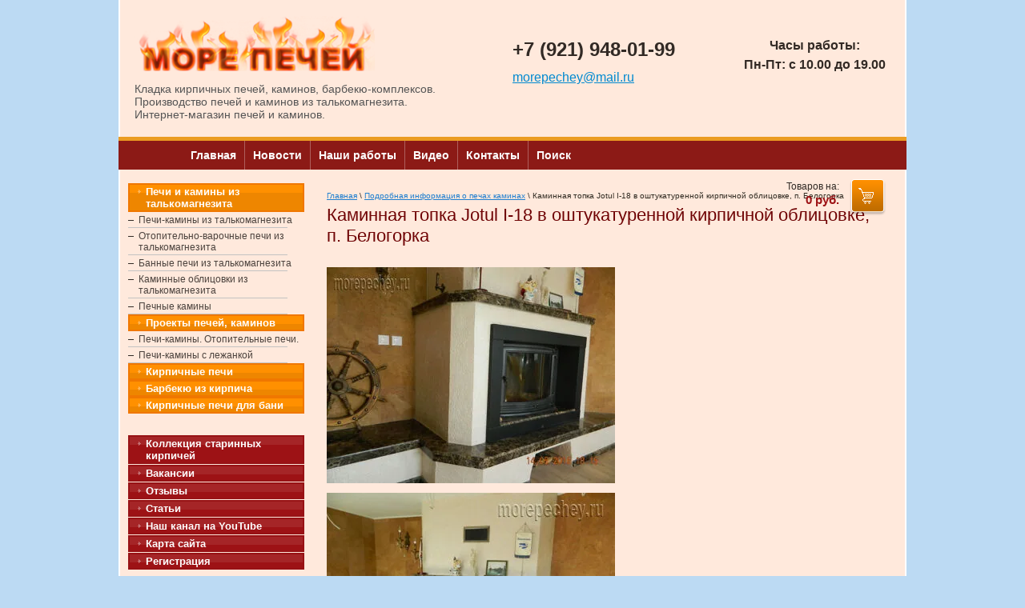

--- FILE ---
content_type: text/html; charset=utf-8
request_url: https://morepechey.ru/kaminnaya-topka-jotul-i-18-v-oshtukaturennoy-kirpichnoy-oblitsovke
body_size: 7733
content:
<!DOCTYPE html PUBLIC "-//W3C//DTD XHTML 1.0 Transitional//EN" "http://www.w3.org/TR/xhtml1/DTD/xhtml1-transitional.dtd">
<html xmlns="http://www.w3.org/1999/xhtml" xml:lang="en" lang="ru">
<head>
<meta name="robots" content="all"/>
<meta http-equiv="Content-Type" content="text/html; charset=UTF-8" />
<meta name="description" content="Каминная топка Jotul I-18 в оштукатуренной кирпичной облицовке" />
<meta name="keywords" content="Каминная топка Jotul I-18 в оштукатуренной кирпичной облицовке" />
<title>Каминная топка Jotul I-18 в оштукатуренной кирпичной облицовке</title>
<link href="/t/v153/images/styles.css" rel="stylesheet" type="text/css" />
<!-- 46b9544ffa2e5e73c3c971fe2ede35a5 -->
<script type='text/javascript' src='http://oml.ru/shared/highslide-4.0.12/highslide.packed.js'></script>
<script type='text/javascript'>
hs.graphicsDir = 'http://oml.ru/shared/highslide-4.0.12/graphics/';
hs.outlineType = null;
hs.showCredits = false;
</script>
<script type='text/javascript' src='http://oml.ru/shared/flowplayer/flowplayer-3.1.4.min.js'></script>

<link rel='stylesheet' type='text/css' href='http://oml.ru/shared/highslide/style1.css'/>
<!--[if IE 6]>
<link rel='stylesheet' type='text/css' href='http://oml.ru/shared/highslide-4.0.12/highslide-ie6.css'/>
<![endif]-->
<script type="text/javascript" src="/g/jquery//jquery-1.10.2.min.js"></script>
<link rel="stylesheet" type="text/css" href="/g/shop2v2/default/css/theme.less.css">
<script type="text/javascript" src="/g/shop2v2/default/js/shop2.2.js"></script>
			
		
		
		
			<link rel="stylesheet" type="text/css" href="/g/shop2v2/default/css/theme.less.css">		
			<script type="text/javascript" src="/g/printme.js"></script>
		<script type="text/javascript" src="/g/shop2v2/default/js/tpl.js"></script>
		<script type="text/javascript" src="/g/shop2v2/default/js/baron.min.js"></script>
		
			<script type="text/javascript" src="/g/shop2v2/default/js/shop2.2.js"></script>
		
	<script type="text/javascript">shop2.init({"productRefs": null,"apiHash": {"getSearchMatches":"82f24ecabf3b930deadc2f66eee75ff2","getFolderCustomFields":"4d1d0c26842e9051892cf8820e699ef1","getProductListItem":"279a3651abb1089f761045f6ba3dc3c6","cartAddItem":"6976e689030bd22782c63d41ccb009fa","cartRemoveItem":"f773dd89b769f7f6b43427b688221281","cartUpdate":"ba4c46aad0436c875e091538d0dc5736","cartRemoveCoupon":"b1178ce62ae1afcc4ee165832b5f5db2","cartAddCoupon":"4acfdcd064b087354b4692fd481cf32c","deliveryCalc":"7cf9d8a8fd98a2f8ded49cc64c2232d4","printOrder":"5004da6862a1f5bc41b31274a6051b46","cancelOrder":"781629ca32768485fffc386b46b2d60c","cancelOrderNotify":"0c331d62c31880a55ca86373f455ad86","repeatOrder":"d5e840c5bfef2231516bec7705769662","paymentMethods":"7721efd6515c89c36d8922aaf0a68282","compare":"1dec6ddb70607dbeb4834f41deef8aca","getPromoProducts":"cb326aa59630e2ad6bc8eb6e978fd875"},"hash": null,"verId": 207125,"mode": "","step": "","uri": "/internet-magazin","IMAGES_DIR": "/d/","my": {"list_picture_enlarge":true,"accessory":"\u0410\u043a\u0441\u0435\u0441\u0441\u0443\u0430\u0440\u044b","kit":"\u041a\u043e\u043c\u043f\u043b\u0435\u043a\u0442","recommend":"\u0420\u0435\u043a\u043e\u043c\u0435\u043d\u0434\u0443\u0435\u043c\u044b\u0435","similar":"\u041f\u043e\u0445\u043e\u0436\u0438\u0435","modification":"\u041c\u043e\u0434\u0438\u0444\u0438\u043a\u0430\u0446\u0438\u0438"},"shop2_cart_order_payments": 1,"cf_margin_price_enabled": 0,"maps_yandex_key":"","maps_google_key":""});</script>
<style type="text/css">.product-item-thumb {width: 200px;}.product-item-thumb .product-image, .product-item-simple .product-image {height: 190px;width: 200px;}.product-item-thumb .product-amount .amount-title {width: 104px;}.product-item-thumb .product-price {width: 150px;}.shop2-product .product-side-l {width: 190px;}.shop2-product .product-image {height: 190px;width: 190px;}.shop2-product .product-thumbnails li {width: 53px;height: 53px;}</style>
<link href="/t/v153/images/shop2.css" rel="stylesheet" type="text/css" />
<link rel='stylesheet' href='http://oml.ru/shared/s3/css/calendar.css' />
<script type='text/javascript' src='http://oml.ru/shared/s3/js/cookie.js'></script>
<script type='text/javascript' src='http://oml.ru/shared/s3/js/widgets.js'></script>
<script type='text/javascript' src='http://oml.ru/shared/s3/js/calendar.packed.js'></script>
<script type="text/javascript"  src="/t/v153/images/no_cookies.js"></script>
<script type="text/javascript" src="http://oml.ru/shared/s3/js/shop_pack_3.js"></script>
<script type="text/javascript" src="/t/v153/images/shop_easing.js"></script>

<!--[if lte IE 6]>
<script type="text/javascript" src="/t/v153/images/DD_belatedPNG_0.0.8a-min.js"></script>
<script type="text/javascript">
    DD_belatedPNG.fix('.logo img, .slogan img, ');
</script>
<link href="/t/v153/images/styles_ie.css" rel="stylesheet" type="text/css" />
<![endif]-->
</head>

<body>
<div id="wrapper">
  <div class="top-pic">
    	<div class="main">
        	<div class="site-header">
            <div class="site-header-logo">
              <a href="http://morepechey.ru"><!--<span>Море Печей</span>-->
              <img src="/t/v153/images/logotype.png" alt="" style="width:300px;"></a>
              <div class="site-header-slogan">
                Кладка кирпичных печей, каминов, барбекю-комплексов.<br>
                Производство печей и каминов из талькомагнезита.<br>
                Интернет-магазин печей и каминов.
              </div>
            </div>
            <div class="site-header-phones">+7 (921) 948-01-99<br><a href="mailto:morepechey@mail.ru">morepechey@mail.ru</a></div>
            <div class="site-header-address">
              <div class="site-header-address-hours">Часы работы:<br> Пн-Пт: с 10.00 до 19.00</div>
            </div>
          </div>
            <div class="site-header-menu">
              <ul class="site-header-menu-list">
                                <li>
                  <a href="/" >Главная</a>
                </li>
                                <li>
                  <a href="/novosti" >Новости</a>
                </li>
                                <li>
                  <a href="/fotoalbom" >Наши работы</a>
                </li>
                                <li>
                  <a href="/video-2" >Видео</a>
                </li>
                                <li>
                  <a href="/kontakty" >Контакты</a>
                </li>
                                <li>
                  <a href="/p" >Поиск</a>
                </li>
                              </ul>
            </div>
            <table class="os-content">
            	<tr>
                	<td class="sidebar-left">
                	
                                                    <nav class="shop-folders-wrap">
                <ul class="shop-folders menu-default" id="kateg">
                                                                <li class="lev-1 "><a href="/internet-magazin/folder/740190001"><span><strong>Печи и камины из талькомагнезита</strong></span></a>
                                                                                                <ul>
                                                                <li class="lev-2 "><a href="/internet-magazin/folder/81981006">Печи-камины из талькомагнезита</a>
                                                                                                <ul>
                                                                <li class="lev-2 "><a href="/internet-magazin/folder/83467406">Отопительная печь Лиза</a>
                                                                                                </li>
                                                                                <li class="lev-2 "><a href="/internet-magazin/folder/83467006">Печь-камин Виктория</a>
                                                                                                </li>
                                                                                <li class="lev-2 "><a href="/internet-magazin/folder/otopitelnaya-pech-rita">Отопительная печь Рита</a>
                                                                                                </li>
                                                                                <li class="lev-2 "><a href="/internet-magazin/folder/83468806">Печь-камин Калисто</a>
                                                                                                </li>
                                                                                <li class="lev-2 "><a href="/internet-magazin/folder/pech-kamin-margo">Печь-камин Марго</a>
                                                                                                </li>
                                                                                <li class="lev-2 "><a href="/internet-magazin/folder/93206406">Печь-камин Диана</a>
                                                                                                </li>
                                                                                <li class="lev-2 "><a href="/internet-magazin/folder/kaminopech-viking">Печь-камин Викинг</a>
                                                                                                </li>
                                                                                <li class="lev-2 "><a href="/internet-magazin/folder/pech-kamin-glafira">Печь-камин Глафира</a>
                                                                                                </li>
                                </ul></li>
                                                                                <li class="lev-2 "><a href="/internet-magazin/folder/91007006">Отопительно-варочные печи из талькомагнезита</a>
                                                                                                <ul>
                                                                <li class="lev-2 "><a href="/internet-magazin/folder/91007206">Плита Николетта.</a>
                                                                                                </li>
                                                                                <li class="lev-2 "><a href="/internet-magazin/folder/91007406">Плита Меланта.</a>
                                                                                                </li>
                                                                                <li class="lev-2 "><a href="/internet-magazin/folder/91007606">Плита Офелия.</a>
                                                                                                </li>
                                                                                <li class="lev-2 "><a href="/internet-magazin/folder/podovaya-varochnaya-plita-sofiya">Подовая печь София</a>
                                                                                                </li>
                                                                                <li class="lev-2 "><a href="/internet-magazin/folder/podovaya-pech-darya">Подовая печь Дарья</a>
                                                                                                </li>
                                </ul></li>
                                                                                <li class="lev-2 "><a href="/internet-magazin/folder/bannyye-pechi-iz-talkomagnezita-more-pechey">Банные печи из талькомагнезита</a>
                                                                                                </li>
                                                                                <li class="lev-2 "><a href="/internet-magazin/folder/553931801">Каминные облицовки из талькомагнезита</a>
                                                                                                </li>
                                                                                <li class="lev-2 "><a href="/internet-magazin/folder/kaminy-teployemkiye-iz-talkomagnezita">Печные камины</a>
                                                                                                </li>
                                </ul></li>
                                                                                <li class="lev-1 "><a href="/internet-magazin/folder/23577806"><span><strong>Проекты печей, каминов</strong></span></a>
                                                                                                <ul>
                                                                <li class="lev-2 "><a href="/internet-magazin/folder/pechi-kaminy-otopitelnye-pechi">Печи-камины. Отопительные печи.</a>
                                                                                                </li>
                                                                                <li class="lev-2 "><a href="/internet-magazin/folder/pechi-kaminy-s-lezhankoj-2">Печи-камины с лежанкой</a>
                                                                                                </li>
                                </ul></li>
                                                                                <li class="lev-1 "><a href="/internet-magazin/folder/193275601"><span><strong>Кирпичные печи</strong></span></a>
                                                                                                </li>
                                                                                <li class="lev-1 "><a href="/internet-magazin/folder/barbekyu-iz-kirpicha"><span><strong>Барбекю из кирпича</strong></span></a>
                                                                                                </li>
                                                                                <li class="lev-1 "><a href="/internet-magazin/folder/193276001"><span><strong>Кирпичные печи для бани</strong></span></a>
                                                                </li></ul>
                                </nav>
                                <ul id="lmenu">
                                        	<li><a href="/kollekciya-starinnyh-kirpichey" ><span><strong>Коллекция старинных кирпичей</strong></span></a></li>
                                        	<li><a href="/vakansii" ><span><strong>Вакансии</strong></span></a></li>
                                        	<li><a href="/otzyvy" ><span><strong>Отзывы</strong></span></a></li>
                                        	<li><a href="/stati" ><span><strong>Статьи</strong></span></a></li>
                                        	<li><a href="https://www.youtube.com/channel/UCYsQoZ7-XIctrgPw15xWppw" ><span><strong>Наш канал на YouTube</strong></span></a></li>
                                        	<li><a href="/sitemap" ><span><strong>Карта сайта</strong></span></a></li>
                                        	<li><a href="/users" ><span><strong>Регистрация</strong></span></a></li>
                                        </ul>
                    <div class="search">
                        <form action="/search" method="get"  class="search1" >
                        <input name="search" type="text" class="isearch" onblur="this.value=this.value==''?'Поиск по сайту':this.value" onfocus="this.value=this.value=='Поиск по сайту'?'':this.value;" value="Поиск по сайту" />
                        <input type="submit" class="button" value="" />
                        <re-captcha data-captcha="recaptcha"
     data-name="captcha"
     data-sitekey="6LcNwrMcAAAAAOCVMf8ZlES6oZipbnEgI-K9C8ld"
     data-lang="ru"
     data-rsize="invisible"
     data-type="image"
     data-theme="light"></re-captcha></form>
                    </div>



                    <div class="block-tit">
                    	<div class="block-t">Главная</div>
                    </div>
                    <div class="os-block">
                    	<div class="block">
                        
                        </div>
                    </div>

                    </td>
                    <td class="content">
                    <div class="cont-top">
<div id="shop2-cart-preview">
                        <div class="cor">
                            <div class="zak"><a href="/internet-magazin/cart"><img src="/t/images/bg-cor.png" alt="" /></a></div>
                            <div class="tov">Товаров на:</div>
                            <div class="sum"><span id="cart_total">0</span> руб.</div>
                        </div>
</div>                        <div class="path">
<div class="page-path" data-url="/kaminnaya-topka-jotul-i-18-v-oshtukaturennoy-kirpichnoy-oblitsovke"><a href="/">Главная</a> \ <a href="/kirpichnye_kaminy">Подробная информация о печах каминах</a> \ Каминная топка Jotul I-18 в оштукатуренной кирпичной облицовке, п. Белогорка</div></div>
<script type="text/javascript">
$(window).load(function() {
    $('.f_img img').each(function(){
      var o=$(this);
      if(o.height()>o.width()){
        o.css({
            'height' : '100%',
            'width' : 'auto'
        });
      }
    });
});

</script>
<style>
#folders_list {clear:both; margin:0; padding:0; list-style:none}
.folder {float:left; width:140px; height:190px; display:inline; border:1px solid #AC9D93; margin:20px 10px; padding:5px; background:#D4C2B7;}
.folder  .f_img {width:130px; height:130px; overflow:hidden; border:1px solid #AC9D93; margin:0 auto 10px; text-align:center; background: #fff;}
.folder .f_img img {border:none; width:100%;}
.folder .folder_name {height:45px; overflow:hidden; font:bold 12px Arial, Helvetica, sans-serif; width:139px; text-align:center;}
.folder .folder_name a {color:#9a0300;}
</style>





                        <h1>Каминная топка Jotul I-18 в оштукатуренной кирпичной облицовке, п. Белогорка</h1>
                    </div>

          <div class="cl"></div>
                    <div class="con">
<p><a href="/thumb/2/ArV0yArHt5ql6G017Ztu8w/r/d/dscn6941.jpg" class="highslide" onclick="return hs.expand(this)"><img src="/thumb/2/DrjZZ1E0KL-Cxwz-Wd0gcg/360r300/d/dscn6941.jpg" width="360" height="270" alt="DSCN6941" style="border-width: 0;" /></a></p>
<p><a href="/thumb/2/cjjV6cjc0MZU2xdOuqRyrg/r/d/dscn6937.jpg" class="highslide" onclick="return hs.expand(this)"><img src="/thumb/2/rGaIVhuRADDTfw4UH21UaA/360r300/d/dscn6937.jpg" width="360" height="270" alt="DSCN6937" style="border-width: 0;" /></a></p>
<p><a href="/thumb/2/vCLYRtu0BsTRaxq4WQpydQ/r/d/dscn6936_kopiya_kopiya.jpg" class="highslide" onclick="return hs.expand(this)"><img src="/thumb/2/oWf-MTRTCtkQ2ECFOaA_Fw/360r300/d/dscn6936_kopiya_kopiya.jpg" width="360" height="270" alt="DSCN6936 - копия - копия" style="border-width: 0;" /></a><a href="/thumb/2/Q2YOeU2NgERB39s-JpBo7w/r/d/dscn6945.jpg" class="highslide" onclick="return hs.expand(this)"><img src="/thumb/2/3jtuy4e1H837ZiJtC25msg/360r300/d/dscn6945.jpg" width="360" height="270" alt="DSCN6945" style="border-width: 0;" /></a></p>
<p><a href="/thumb/2/VOvTiBEAyuX6f5M1pvHVNA/r/d/dscn6944.jpg" class="highslide" onclick="return hs.expand(this)"><img src="/thumb/2/wg6I2TMT3povHZhmtf4N_A/360r300/d/dscn6944.jpg" width="360" height="270" alt="DSCN6944" style="border-width: 0;" /></a></p>
<p><a href="/thumb/2/uq3ff2loz6UNXzOz5oxpJQ/r/d/dscn6938_kopiya.jpg" class="highslide" onclick="return hs.expand(this)"><img src="/thumb/2/Ou8GHUIzwnJc5xUsuDqRwA/360r300/d/dscn6938_kopiya.jpg" width="360" height="270" alt="DSCN6938 - копия" style="border-width: 0;" /></a></p>
<p></p>
<p><iframe width="425" height="350" type="flowplayer" src="http://www.youtube.com/embed/dIlSTzmtkFM" frameborder="0"></iframe></p>
<p><iframe width="425" height="350" type="flowplayer" src="http://www.youtube.com/embed/TML9R3TgLQA" frameborder="0"></iframe></p>
<p><iframe width="425" height="350" src="http://www.youtube.com/embed/Hmwx9SuDKQo" type="flowplayer" frameborder="0"></iframe></p>
<p></p>


</div>
                    </td>
                </tr>
            </table>
        </div>
    </div>
<div id="cleaner"></div>
</div>
<div id="footer">
	<div class="os-bot">
    	<div class="bot">
        	<div class="os-bmenu">
            	<ul id="bmenu">
                                    <li><a href="/" >Главная</a></li>
                                    <li><a href="/novosti" >Новости</a></li>
                                    <li><a href="/fotoalbom" >Наши работы</a></li>
                                    <li><a href="/video-2" >Видео</a></li>
                                    <li><a href="/kontakty" >Контакты</a></li>
                                    <li><a href="/p" >Поиск</a></li>
                                </ul>
            </div>
            <div class="copy"><strong>&copy; 2020 Море печей</strong></div>
            <div class="title">Каминная топка Jotul I-18 в оштукатуренной кирпичной облицовке</div>
            <div class="counters"><!--LiveInternet counter--><script type="text/javascript"><!--
document.write("<a href='http://www.liveinternet.ru/click' "+
"target=_blank><img src='//counter.yadro.ru/hit?t52.5;r"+
escape(document.referrer)+((typeof(screen)=="undefined")?"":
";s"+screen.width+"*"+screen.height+"*"+(screen.colorDepth?
screen.colorDepth:screen.pixelDepth))+";u"+escape(document.URL)+
";"+Math.random()+
"' alt='' title='LiveInternet: показано число просмотров и"+
" посетителей за 24 часа' "+
"border='0' width='88' height='31'><\/a>")
//--></script><!--/LiveInternet-->
<!-- Rating@Mail.ru counter -->
<script type="text/javascript">//<![CDATA[
var a='';js=10;d=document;
try{a+=';r='+escape(d.referrer);}catch(e){}try{a+=';j='+navigator.javaEnabled();js=11;}catch(e){}
try{s=screen;a+=';s='+s.width+'*'+s.height;a+=';d='+(s.colorDepth?s.colorDepth:s.pixelDepth);js=12;}catch(e){}
try{if(typeof((new Array).push('t'))==="number")js=13;}catch(e){}
try{d.write('<a href="http://top.mail.ru/jump?from=1983091"><img src="http://d2.c4.be.a1.top.mail.ru/counter?id=1983091;t=67;js='+js+
a+';rand='+Math.random()+'" alt="Рейтинг@Mail.ru" style="border:0;" height="31" width="38" \/><\/a>');}catch(e){}//]]></script>
<noscript><p><a href="http://top.mail.ru/jump?from=1983091"><img src="http://d2.c4.be.a1.top.mail.ru/counter?js=na;id=1983091;t=67" 
style="border:0;" height="31" width="38" alt="Рейтинг@Mail.ru" /></a></p></noscript>
<!-- //Rating@Mail.ru counter -->
<!-- begin of Top100 code -->

<script id="top100Counter" type="text/javascript" src="http://counter.rambler.ru/top100.jcn?2391489"></script>
<noscript>
<a href="http://top100.rambler.ru/navi/2391489/">
<img src="http://counter.rambler.ru/top100.cnt?2391489" alt="Rambler's Top100" border="0" />
</a>

</noscript>
<!-- end of Top100 code -->

<!-- Yandex.Metrika counter -->
<script type="text/javascript">
    (function (d, w, c) {
        (w[c] = w[c] || []).push(function() {
            try {
                w.yaCounter43852759 = new Ya.Metrika({
                    id:43852759,
                    clickmap:true,
                    trackLinks:true,
                    accurateTrackBounce:true,
                    webvisor:true,
                    trackHash:true
                });
            } catch(e) { }
        });

        var n = d.getElementsByTagName("script")[0],
            s = d.createElement("script"),
            f = function () { n.parentNode.insertBefore(s, n); };
        s.type = "text/javascript";
        s.async = true;
        s.src = "https://mc.yandex.ru/metrika/watch.js";

        if (w.opera == "[object Opera]") {
            d.addEventListener("DOMContentLoaded", f, false);
        } else { f(); }
    })(document, window, "yandex_metrika_callbacks");
</script>
<noscript><div><img src="https://mc.yandex.ru/watch/43852759" style="position:absolute; left:-9999px;" alt="" /></div></noscript>
<!-- /Yandex.Metrika counter -->

<script>
  (function(i,s,o,g,r,a,m){i['GoogleAnalyticsObject']=r;i[r]=i[r]||function(){
  (i[r].q=i[r].q||[]).push(arguments)},i[r].l=1*new Date();a=s.createElement(o),
  m=s.getElementsByTagName(o)[0];a.async=1;a.src=g;m.parentNode.insertBefore(a,m)
  })(window,document,'script','https://www.google-analytics.com/analytics.js','ga');

  ga('create', 'UA-96535853-1', 'auto');
  ga('send', 'pageview');

</script>
<!--__INFO2026-02-01 00:49:05INFO__-->
</div>
        </div>
    </div>
</div>
<!-- j.e. -->

<!-- callback-->
<script type="text/javascript" src="//eyenewton.ru/scripts/callback.min.js" charset="UTF-8" async="async"></script>
<script type="text/javascript">/*<![CDATA[*/var newton_callback_id="84691226e08e897d331496bb5589f3ef";/*]]>*/</script>
<!-- /callback -->


<!-- assets.bottom -->
<!-- </noscript></script></style> -->
<script src="/my/s3/js/site.min.js?1769681696" ></script>
<script src="https://cp.onicon.ru/loader/53febd2772d22cfd2c000074.js" data-auto async></script>
<script >/*<![CDATA[*/
var megacounter_key="ad89b96a35cfee781c611f9216b43d71";
(function(d){
    var s = d.createElement("script");
    s.src = "//counter.megagroup.ru/loader.js?"+new Date().getTime();
    s.async = true;
    d.getElementsByTagName("head")[0].appendChild(s);
})(document);
/*]]>*/</script>
<script >/*<![CDATA[*/
$ite.start({"sid":206398,"vid":207125,"aid":14298,"stid":4,"cp":21,"active":true,"domain":"morepechey.ru","lang":"ru","trusted":false,"debug":false,"captcha":3,"onetap":[{"provider":"vkontakte","provider_id":"51981334","code_verifier":"YMGGYY2Nj3mZiMzjWTzYMMFNTJU4jl5mlJQUMZZjOGM"}]});
/*]]>*/</script>
<!-- /assets.bottom -->
</body>
</html>

--- FILE ---
content_type: text/css
request_url: https://morepechey.ru/t/v153/images/styles.css
body_size: 4333
content:
@charset "utf-8";
/* CSS Document */

html, body {
  margin:0;
  padding:0;
  position:relative;
  height:100%;
  min-width:990px;
}

body {
  text-align:left;
  color:#322a25;
  font:normal 12px Arial, Helvetica, sans-serif;
  background:#bcdaf3;
}


h1 {color:#6f0304; font:normal 22px Tahoma, Geneva, sans-serif; margin:0; padding:0;}
.page_name { color:#6f0304; font:normal 22px Tahoma, Geneva, sans-serif; margin:0; padding:0;}

h2, h3, h4, h5, h6 { color:#9d1215; font-weight:normal; font-family:Tahoma, Geneva, sans-serif; margin:0; padding:0;}

h2 { font-size:18px; }
h3 { font-size:16px; }
h4 { font-size:14px; }
h5 { font-size:12px; }
h6 { font-size:10px; }

hr {font-size:0; line-height:0; color:#adabab;}

.path { color:#312c23; font:normal 10px Tahoma, Geneva, sans-serif; padding:8px 0 0 0;}
.path a { color:#1e7ecf; text-decoration:underline;}
.path a:hover {color:#1e7ecf; text-decoration:none;}

.menu-default, .menu-default ul, .menu-default li {padding:0; margin:0; list-style:none;}
.clear-self:after {display:block; content:''; font-size:0; clear:both;}


a { color:#0089d0; text-decoration:underline;}
a:hover { color:#1d7dce; text-decoration:none;}

.thumb		{color:#000000}

a img		{ border-color:#000 }


/* main
-------------------------------*/


#wrapper {
  height:auto !important;
  height:100%;
  min-height:100%;
  width:100%;
  margin:0 0 -356px;
  background:url(bg-cen.gif) center top repeat-y;
}

.top-pic {
 /* background:url(top-pic.jpg) center top no-repeat;
  min-height:570px; sejunctus 26.04.2019 */
}

.main {
  width:984px;
  margin:0 auto;
}

#cleaner {clear:both; height:157px;}


/* header
-------------------------------*/

.header {
  height:349px;
  position:relative;
}

.tel-top {
  position:absolute;
  right:30px;
  bottom:60px;
  font: normal 20px Tahoma, Geneva, sans-serif;
  color:#fff;
  text-align:right;
}
.tel-top p {margin:0px;}


.header a img { border:none;}

.logo { position:absolute; top:44px; left:90px;}
.slogan {
  position:absolute; top:210px; left:134px;
  color:#8f1612;
  font:normal 15px/17px Arial, Helvetica, sans-serif;
  width:243px; height:41px;
  text-align:center;
}

#tmenu { margin:0; padding:304px 7px 0 0; float:right; list-style:none; font:bold 13px Tahoma, Geneva, sans-serif;}
#tmenu li { float:left; background:url(tmenu-li.gif) left 8px no-repeat; height:45px; padding:0 0 0 2px;}
#tmenu li a { display:block; color:#fff; text-decoration:none; padding:18px 12px 11px 12px;}
#tmenu li a:hover { color:#67090a; text-decoration:none; background:url(tmenu-a.gif) left top repeat-x;}


/* content
-------------------------------*/

.os-content { width:100%; border-collapse:collapse ;border:none; border-spacing:0; padding:0; margin:0; position:relative; z-index:4;}

.sidebar-left {
  width:235px; height:500px;
  vertical-align:top;
  border-collapse:collapse;
  padding:0 0 20px 0; margin:0;
  border:none;
  border-spacing:0;
}

.content {
  vertical-align:top;
  border-collapse:collapse;
  padding:11px 25px 30px 25px; margin:0;
  border:none;
  border-spacing:0;
}


.con { padding:14px 0 0 0;}
.cont-top { padding:16px 0 0 0; position:relative; width:100%;}

.cor {
  width:204px; height:49px;
  text-align:right;
  position:absolute; top:0; right:0;
  padding:0 0 0 0;
}
.tov { color:#322a25; font:normal 12px "Trebuchet MS", Arial, Helvetica, sans-serif; padding:3px 0 1px 0;}
.sum { color:#9d1215; font:bold 15px "Trebuchet MS", Arial, Helvetica, sans-serif;}
.zak { float:right; margin:0 0 0 10px;}
.zak a img { border:none;}






/* sidebar
-------------------------------*/

#lmenu { margin:0; padding:27px 0 0 12px; list-style:none; font:bold 13px Tahoma, Geneva, sans-serif; width:220px;}
#lmenu li { padding:0 0 1px 0;}
#lmenu li a { display:block; color:#fff; text-decoration:none; cursor:pointer; width:220px; background:url(lmenu-top.gif) left top no-repeat;}
#lmenu li a span { display:block; width:220px; background:url(lmenu-bot.gif) left bottom no-repeat;}
#lmenu li a span strong { display:block; background:url(lmenu-ico.gif) 12px 8px no-repeat; padding:3px 6px 3px 22px;}
#lmenu li a:hover { color:#fff; text-decoration:none; background:url(lmenu-top-hov.gif) left top no-repeat;}
#lmenu li a:hover span { background:url(lmenu-bot-hov.gif) left bottom no-repeat;}
#lmenu li a:hover span strong { background:url(lmenu-ico-hov.gif) 12px 8px no-repeat;}

.search { padding:18px 0 0 12px; }

form.search1 { background:url(search.gif) top left no-repeat; height:53px; width:220px; margin:0; padding:11px 0 0 0;}

input.isearch {
  float:left;border:none;
  padding:7px 2px 6px 9px;margin:0 0 0 12px;
  width:161px;height:14px;
  background:transparent;
  font:normal 11px Tahoma, Geneva, sans-serif;
  color:#5d5d5d;
}
input.button {
  float:left;border:none;
  cursor:pointer;width:25px;
  height:28px;
  background:transparent;
}

#kateg { margin:0; padding:17px 0 0 12px; list-style:none; width:220px;}

.lev-1 { padding:1px 0; font:bold 13px Tahoma, Geneva, sans-serif;}
.lev-1 a { display:block; color:#fff; text-decoration:none; cursor:pointer; background:url(lmenu-top-hov.gif) left top no-repeat;}
.lev-1 a span { display:block; width:220px; background:url(lmenu-bot-hov.gif) left bottom no-repeat;}
.lev-1 a span strong { display:block; background:url(lmenu-ico-hov.gif) 12px 8px no-repeat; padding:3px 6px 3px 22px;}
.lev-1 a span span { display:block; background:url(lmenu-ico-hov.gif) 12px 8px no-repeat; padding:3px 6px 3px 22px;}
.lev-1 a:hover { color:#fff; text-decoration:underline; background:url(lmenu-top-hov.gif) left top no-repeat;}
.lev-1 a:hover span { background:url(lmenu-bot-hov.gif) left bottom no-repeat;}
.lev-1 a:hover span span { background:url(lmenu-ico-hov.gif) 12px 8px no-repeat;}

.lev-2 { background:url(kateg-li.gif) left bottom no-repeat; margin:0 0 0 21px; font:normal 12px Tahoma, Geneva, sans-serif; }
.lev-2 a { display:block; color:#4b423d; text-decoration:none; background:url(kateg-a.gif) left 10px no-repeat; padding:3px 6px 3px 13px;}
.lev-2 a:hover { color:#4b423d; text-decoration:underline; background:url(kateg-a.gif) left 10px no-repeat;}

#kateg li ul ul {margin:0 0 0 21px; padding: 1px 0; display:none;}
#kateg li ul li.current > ul {display:block;}
#kateg li ul ul {display:none !important;}

.block-tit { width:220px; background:url(block-tit-top.gif) left top no-repeat; margin:20px 0 0 12px;}
.block-t { width:200px; background:url(block-tit-bot.gif) left bottom no-repeat; padding:8px 6px 8px 14px; color:#fff; font:bold 15px Tahoma, Geneva, sans-serif;}

.os-block { width:226px; background:url(block-cen.gif) left top repeat-y; margin:0 0 0 9px;}
.block { width:194px; padding:10px 17px 16px 15px; background:url(block-bot.gif) left bottom no-repeat; min-height:120px; color:#322a25; font:normal 12px Tahoma, Geneva, sans-serif;}
.block p { margin:0;}

.cl { clear:both;}

/* footer
-------------------------------*/

#footer {
  height:356px;
  width:100%;
  background:url(bg-bot.gif) left bottom repeat-x;
}

.os-bot {
  height:356px;
  background:url(bg-footer.jpg) center bottom no-repeat;
}

.bot {
  height:356px;
  width:984px;
  margin:0 auto;
  position:relative;
}

.os-bmenu { position:relative; right:50%; top:201px; float:right;}

#bmenu { margin:0; padding:0; list-style:none; position:relative; left:50%; float:left; font:bold 13px Tahoma, Geneva, sans-serif;}
#bmenu li { float:left;}
#bmenu li a { display:block; color:#745f53; text-decoration:none; padding:11px 15px;}
#bmenu li a:hover { color:#fff; text-decoration:none; background:url(bmenu-a.gif) left top repeat-x;}


.counters {
  width:380px; height:50px;
  text-align:right;
  position:absolute; top:284px; right:11px;
}

.copy {
  width:500px;
  height:46px;
  color:#464646;
  font:normal 11px/18px Tahoma, Geneva, sans-serif;
  text-align:left;
  position:absolute; top:272px; left:13px;
}
.copy strong { color:#303036; font-size:14px;}
.copy a { color:#464646; text-decoration:underline;}
.copy a:hover { color:#464646; text-decoration:none;}


.title {
  width:960px; height:12px;
  text-align:left;
  color:#545f6f;
  font:normal 10px Verdana, Geneva, sans-serif;
  position:absolute; bottom:5px; left:13px;
}



/* tables */

table.table0 { border-collapse:collapse;}
table.table0 td { padding:5px; border: none}


table.table1 { border-collapse:collapse;}
table.table1 tr:hover {background: #fadecd}
table.table1 td { padding:5px; border: 1px solid #520002;}


table.table2 { border-collapse:collapse;}
table.table2 tr:hover {background: #fadecd}
table.table2 td { padding:5px; border: 1px solid #520002;}
table.table2 th { padding:8px 5px; border: 1px solid #520002; background-color:#951c1f; color:#fff; text-align:left;}

/* GALLERY */

table.gallery {border-spacing:10px; border-collapse:separate;}
table.gallery td {background-color:#f0f0f0; text-align:center; padding:15px;}
table.gallery td img {}

/* j.e. */


.path {font:10px Tahoma, Geneva, sans-serif; color:#312c23; padding: 0 0 6px;}
    .path a {color:#1e7ecf;	padding:0; display:inline;}
    .path img {margin:0 5px;}


/* sj- fixed & added styles */
.sj-page-title {
  margin: 25px auto;
  font-size: 26px;
  font-weight: 600;
  text-align: center;
  color: #000;
}
.sj-page-title span {color: #8E1618;}
.sj-page-subtitle {
  width: 60%;
  margin: 15px auto;
  padding: 20px;
  font-size: 20px;
  color: #000;
  text-align: center;
  border-top: 1px solid #333;
  border-bottom: 1px solid #333;
}
.sj-page-subtitle span {
  font-weight: bold;
  color: #8E1618;
}
.sj-row {padding-top: 15px; padding-bottom: 15px;}

.sj-button-link {
  display: inline-block;
  margin: auto;
  padding: 10px 25px;
  font-size: 16px;
  background: #fff;
  text-align: center;
  border-radius: 20px;
}
.sj-button-link-red:link, .sj-button-link-red:visited {
  background-color: #A3282B;
  color: #fff;
  text-decoration: none;
}
.sj-button-link-red:hover, .sj-button-link-red:active {
  background-color: #771D1E;
  color: #fff;
  text-decoration: none;
}
.sj-button-link-norm:link, .sj-button-link-norm:visited {
  background-color: #EE8600;
  color: #fff;
  text-decoration: none;
}
.sj-button-link-norm:hover, .sj-button-link-norm:active {
  background-color: #D17600;
  color: #fff;
  text-decoration: none;
}

.sj-if {
  display: block;
  font-size: 18px;
  line-height: 40px;
}


/* // grid */
.container-fluid {
  padding-right: 15px;
  padding-left: 15px;
  margin-right: auto;
  margin-left: auto;
  box-sizing: border-box;
}
.row {margin-right: -15px; margin-left: -15px; box-sizing: border-box;}
.col-1, .col-2, .col-3, .col-4, .col-5, .col-6, .col-7, .col-8, .col-9, .col-10, .col-11, .col-12, .col-20 {
  float: left;
  position: relative;
  min-height: 1px;
  padding-right: 15px;
  padding-left: 15px;
  box-sizing: border-box;
}

.col-20 {width: 20%;}
.col-12 {width: 100%;}
.col-11 {width: 91.66666667%;}
.col-10 {width: 83.33333333%;}
.col-9 {width: 75%;}
.col-8 {width: 66.66666667%;}
.col-7 {width: 58.33333333%;}
.col-6 {width: 50%;}
.col-5 {width: 41.66666667%;}
.col-4 {width: 33.33333333%;}
.col-3 {width: 25%;}
.col-2 {width: 16.66666667%;}
.col-1 {width: 8.33333333%;}

.clearfix:before, .clearfix:after,
.container:before, .container:after,
.container-fluid:before, .container-fluid:after,
.row:before,.row:after {display: table; content: " ";}

.clearfix:after,.container:after,
.container-fluid:after,.row:after {clear: both;}

.img-responsive {
  max-width: 100%;
  height: auto;
}

/* // steps */
.sj-step {position: relative; padding: 10px 5px;}
.sj-step-number {
  display: block;
  width: 60px;
  height: 60px;
  margin: 0 auto 15px auto;
  font-size: 36px;
  font-weight: bold;
  text-align: center;
  line-height: 60px;
  border-radius: 50%;
  color: #EE8600;
  background-color: rgba(255, 255, 255, 0.5);
  border: 1px solid #EE8600;
}
.sj-step-desc {
  display: block;
  font-family: tahoma, arial, sans-serif;
  font-size: 14px;
  color: #000;
  text-align: center;
}


.arrow {
  position: absolute;
  top: 26px;
  left: 100%;
  width: 30px;
  height: 8px;
  margin: 10px 0;
  background: #EE8600;
}
.arrow:after {
  content: "";
  width: 0;
  height: 0;
  position: absolute;
  top: -4px;
  left: 100%;
  border-width: 8px 0 8px 20px;
  border-style: solid;
  border-color: transparent #EE8600;
}

/* advantages */
.sj-advant {
  padding: 5px;
}
.sj-advant-img {
  width: 64px;
  margin: 0 auto 15px;
}
.sj-advant-desc {
  font-size: 14px;
  font-weight: normal;
  text-align: center;
  color: #333;
}

/* uslugi */
.sj-uslugi {
  padding: 20px 10px;
  background: rgba(255, 255, 255, 0.8);
  border-radius: 6px;
  border: 1px solid rgba(209, 118, 0, 1);
}
.sj-uslugi-img {
  width: 80px;
  height: 80px;
  margin-right: 15px;
  float: left;
}

.sj-uslugi-img img {
  width: 80px;
  height: 80px;
  display: block;
}
.sj-uslugi-desc {
  font-size: 18px;
  font-weight: 600;
  color: #333;
  float: left;
  width: calc(100% - 100px);
}

/* sj-site-header 26.04.2019 */
.site-header:before, .site-header:after {
  content: "";
  display: table;
}
.site-header:after {
  clear: both;
}
.site-header {
  padding: 20px;
}

.site-header-logo {
  float: left;
  width: 50%;
}
.site-header-logo span {
  display: block;
  margin-bottom: 10px;
  font-size: 34px;
  font-weight: 900;
  text-transform: uppercase;
}
.site-header-logo a {
  color: #222;
  text-decoration: none;
}
.site-header-slogan {
  font-size: 14px;
  color: #555;
}

.site-header-phones {
  padding-top: 25px;
  float: left;
  width: 30%;
  font-size: 24px;
  line-height: 1.4;
  white-space: nowrap;
  font-weight: bold;
}
.site-header-phones a {
  display: block;
  margin-top: 8px;
  font-size: 16px;
  font-weight: normal;
}
.site-header-address {
  padding-top: 25px;
  float: left;
  width: 20%;
  text-align: center;
}
.site-header-address-hours {
  font-size: 16px;
  font-weight: bold;
  line-height: 1.5;
  white-space: nowrap;
}
.site-header-address-location {
  margin-top: 10px;
  font-size: 14px;
  line-height: 1.3;
}



.site-header-menu {
  padding-left: 80px;
  background-color: #8C1A16;
  text-align: center;
  border-top: 5px solid #EB9C22;
}
.site-header-menu-list {
  list-style: none;
  margin: 0 auto;
  padding: 0;
}
.site-header-menu-list:before, .site-header-menu-list:after {
  content: "";
  display: table;
}
.site-header-menu-list:after {
  clear: both;
}
.site-header-menu li {
  display: block;
  float: left;
  border-left: 1px solid rgba(255, 255, 255, 0.3);
}
.site-header-menu li:first-child {border-left: none;}
.site-header-menu li > a {
  display: block;
  padding: 10px;
  font-size: 14px;
  font-weight: bold;
  white-space: nowrap;
}
.site-header-menu li > a:link, .site-header-menu li > a:visited {
  color: #fff;
  text-decoration: none;
}
.site-header-menu li > a:hover, .site-header-menu li > a:active {
  color: #670F0F;
  text-decoration: none;
  background-color: #EB9C22;
}

/* add 19.01.2020 sj */
.sj-itemlist-photo-desc {
  padding: 5px;
  margin-bottom: 5px;
  text-align: center;
  font-weight: bold;
  line-height: 1.1;
}

--- FILE ---
content_type: text/css
request_url: https://morepechey.ru/t/v153/images/shop2.css
body_size: 1025
content:
@charset "utf-8";


.shop2-pricelist .th , table.shop2-cart-table th {background-color: #fc8d00;}


.shop2-filter .result {background-color: #a72b35;}

.shop2-filter .result .result-arrow {border-color: transparent transparent transparent #a72b35;}


.shop2-coupon {text-align: left; background-color: #fc8d00;}
.shop2-coupon label {color:#fff;}

.shop2-coupon .coupon-arrow {border-color: transparent transparent transparent #fc8d00;
}
.shop2-cart-registration table.table-registration td.cell-l {
background-color: #fc8d00; color: #fff;
}

.shop2-cart-registration table.table-registration td.cell-r {background-color: #f5f2f1; border-left: 1px solid #ffe9dc;}

table.shop2-cart-table td, table.shop2-cart-total th, table.shop2-cart-total td {border-color:#dec9c0;}
table.shop2-cart-total th {color:#666;}
table.shop2-cart-total td {color:#303030;}

div.product-spec {background-color: #ff9002 !important;}

div.product-new {background-color: #a72b35 !important;}

.shop2-btn, .shop2-btn:hover, .shop2-btn:active, 
.shop2-product-btn, .shop2-product-btn:hover, .shop2-product-btn:active,
.shop2-sorting-panel .view-shop a.active-view,
.shop2-product-amount button, .shop2-product-amount button:hover, .shop2-product-amount button:active,
.shop2-product-tabs li {-ms-filter: "progid:DXImageTransform.Microsoft.Gradient(enabled=false)";}


.product-item-thumb, .product-compare, table.shop2-product-options th, table.shop2-product-options td, .product-item-thumb .shop2-product-actions dt, .product-item-thumb .product-amount, .product-item-thumb .product-bot,
.shop2-product .form-add, .shop2-product .product-details, .shop2-product .product-image,
.product-item-simple, .product-item-simple .product-side-r, .shop2-pricelist .td {border-color:#dec9c0;}

table.shop2-product-options tr.odd {background:#fff;}

table.shop2-product-params tr.even {background:#fbf5f2;}
table.shop2-product-params th {color:#262626;}
table.shop2-product-params td {color:#666464;}

.shop2-product-desc, .shop2-product-tabs li.active-tab {background:#fff; border-color:#dec9c0;}

.shop2-product-tags {background:#f6e1d8;}

.shop2-product-folders a {background:#fff4ef; color:#303030;}
.shop2-product-folders a span {border-color: transparent transparent transparent #fff4ef;}

.shop2-product-folders a:hover {color:#0089d0; text-decoration:underline;}



.shop2-filter {border-top-color:#dec9c0;}

.shop2-filter a.param-val.active-val {background:#ffffff; color:#464645;}

.shop2-sorting-panel {background:#ffeee4; color:#464646; border:1px solid #dec9c0;}

.shop2-product-btn.disabled, .shop2-product-btn.disabled:hover, .shop2-product-btn.disabled:active, .shop2-product-btn.notavailable, .shop2-product-btn.notavailable:hover, .shop2-product-btn.notavailable:active {background:#ed8601; box-shadow:none !important;}

.shop2-product-btn span {color:#fff !important; background: url(icons-btn.png) no-repeat;}

.shop2-product-btn, .shop2-product-btn:hover, .shop2-product-btn:active {
background:url(but.jpg) 0 0 repeat-x; border:1px solid #de7f00;
-moz-box-shadow: inset 0 2px 0 rgba(255,255,255,.17);
-webkit-box-shadow: inset 0 2px 0 rgba(255,255,255,.17);
box-shadow: inset 0 2px 0 rgba(255,255,255,.17);
}

.shop2-product .form-add .product-price {min-width: 183px;}

.shop2-order-options .option-type.active-type {
background-color: #fff;}

.product-item-thumb, .shop2-kind-item {margin-right:20px;}

.shop2-cart-registration h2 {color:#1c1c1c; font-size:21px; margin:0 0 10px;}

--- FILE ---
content_type: text/javascript
request_url: https://counter.megagroup.ru/ad89b96a35cfee781c611f9216b43d71.js?r=&s=1280*720*24&u=https%3A%2F%2Fmorepechey.ru%2Fkaminnaya-topka-jotul-i-18-v-oshtukaturennoy-kirpichnoy-oblitsovke&t=%D0%9A%D0%B0%D0%BC%D0%B8%D0%BD%D0%BD%D0%B0%D1%8F%20%D1%82%D0%BE%D0%BF%D0%BA%D0%B0%20Jotul%20I-18%20%D0%B2%20%D0%BE%D1%88%D1%82%D1%83%D0%BA%D0%B0%D1%82%D1%83%D1%80%D0%B5%D0%BD%D0%BD%D0%BE%D0%B9%20%D0%BA%D0%B8%D1%80%D0%BF%D0%B8%D1%87%D0%BD%D0%BE%D0%B9%20%D0%BE%D0%B1%D0%BB%D0%B8%D1%86%D0%BE%D0%B2%D0%BA%D0%B5&fv=0,0&en=1&rld=0&fr=0&callback=_sntnl1769913595302&1769913595302
body_size: 87
content:
//:1
_sntnl1769913595302({date:"Sun, 01 Feb 2026 02:39:55 GMT", res:"1"})

--- FILE ---
content_type: text/plain
request_url: https://www.google-analytics.com/j/collect?v=1&_v=j102&a=722469056&t=pageview&_s=1&dl=https%3A%2F%2Fmorepechey.ru%2Fkaminnaya-topka-jotul-i-18-v-oshtukaturennoy-kirpichnoy-oblitsovke&ul=en-us%40posix&dt=%D0%9A%D0%B0%D0%BC%D0%B8%D0%BD%D0%BD%D0%B0%D1%8F%20%D1%82%D0%BE%D0%BF%D0%BA%D0%B0%20Jotul%20I-18%20%D0%B2%20%D0%BE%D1%88%D1%82%D1%83%D0%BA%D0%B0%D1%82%D1%83%D1%80%D0%B5%D0%BD%D0%BD%D0%BE%D0%B9%20%D0%BA%D0%B8%D1%80%D0%BF%D0%B8%D1%87%D0%BD%D0%BE%D0%B9%20%D0%BE%D0%B1%D0%BB%D0%B8%D1%86%D0%BE%D0%B2%D0%BA%D0%B5&sr=1280x720&vp=1280x720&_u=IEBAAEABAAAAACAAI~&jid=147048303&gjid=1177456587&cid=1369886755.1769913595&tid=UA-96535853-1&_gid=451105737.1769913595&_r=1&_slc=1&z=1685805873
body_size: -450
content:
2,cG-388SXQQTC4